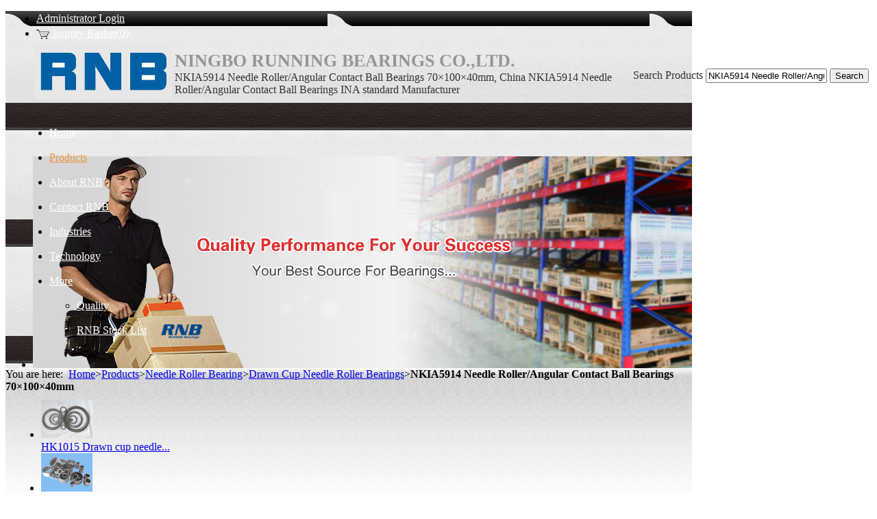

--- FILE ---
content_type: text/html; charset=UTF-8
request_url: http://www.rnbearings.cc/products/NKIA5914-Needle-Roller-Angular-Contact-Ball-Bearings-70-100-40mm-1639467.html
body_size: 12592
content:
<!DOCTYPE HTML>
<html lang="en">
	<head>
		<meta charset="utf-8">
		<meta http-equiv="X-UA-Compatible" content="IE=edge">
		<meta name="viewport" content="width=device-width, initial-scale=1">
		<title>NKIA5914 Needle Roller/Angular Contact Ball Bearings 70×100×40mm manufacturers and suppliers in China</title>
		<script type="text/javascript">

  var _gaq = _gaq || [];
  _gaq.push(['_setAccount', 'UA-33927564-1']);
  _gaq.push(['_trackPageview']);

  (function() {
    var ga = document.createElement('script'); ga.type = 'text/javascript'; ga.async = true;
    ga.src = ('https:' == document.location.protocol ? 'https://ssl' : 'http://www') + '.google-analytics.com/ga.js';
    var s = document.getElementsByTagName('script')[0]; s.parentNode.insertBefore(ga, s);
  })();

</script>

<meta name="msvalidate.01" content="DF93D8C95DE2729339339D90DD027851" />
		<meta name="keywords" content="NKIA5914 Needle Roller/Angular Contact Ball Bearings 70×100×40mm, NKIA5914 Needle Roller/Angular Contact Ball Bearings INA standard, China, manufacturers, suppliers" />
		<meta name="description" content="The leading NKIA5914 Needle Roller/Angular Contact Ball Bearings 70×100×40mm manufacturers and suppliers in China, offers NKIA5914 Needle Roller/Angular Contact Ball Bearings INA standard with competitive price here. Welcome to contact our factory for details." />
		
		<link href="/wro/main.css?c=200926" rel="stylesheet" type="text/css" />
		<link href="/css/style_38.css?c=200926" rel="stylesheet" type="text/css" />
		<!--[if lt IE 9]>
		<script type="text/javascript" src="/js/html5.js"></script>
		<![endif]-->
		<script type="text/javascript" src="//img.hisupplier.com/js/??lib/jquery.js,lib/ui/ui.core.js,lib/ui/ui.dialog.js,util.js,lib/jquery.imgslide.js,chat.js,lib/jquery.photo.forbidden.js,lib/jquery.bgiframe.js"></script>
		<script type="text/javascript" src="/wro/main.js?c=200926"></script>
		<script type="text/javascript">
			var HI_DOMAIN = "hisupplier.com";
			var imgBase = "//img." + HI_DOMAIN;
			var c_faceSize = "3" * 1;
			var c_limitContextMenu = "false" || "false";
			var c_jsonpUrl = "//my.hisupplier.com/validate?action=jsonp&callback=?";
			var c_comId = "268192";
			var c_userId = "261937";
			var c_gallay = "false" || "false";
			var isIE6 = navigator.appVersion.indexOf("MSIE 6")>-1;
			$(function() {
				changeChatBox();
			});
			
			function changeChatBox(type){
				type = type || Util.getCookie("new_chatBox");
				if(type == "big"){
					$('#newChatBox').hide();
					$('#newChatBoxSmall').show();
					Util.setCookie("new_chatBox", "big", 60 * 24 * 30);
				}else{
					$('#newChatBoxSmall').hide();
					$('#newChatBox').show();
					Util.setCookie("new_chatBox", "small", 60 * 24 * 30);
				}
			}
		</script>
	</head>
	<body class="c-423f3f style-38">
<header id="header" class="col-2-left-layout">
  <ul class="quick-menu">
    <li style="display: none;" id="loginLi">
     <a rel="nofollow" href="http://account.hisupplier.com">Hello: <span id="contactHeader"></span></a>&nbsp;&nbsp;
     <a href="/logout" rel="nofollow">Logout</a> 
    </li>
    <li id="logoutLi">
    	<a href="#" id="loginLink" rel="nofollow">Administrator Login</a> 
    </li>
    
    <li> <img src="/img/inquiry_basket.gif" width="20" border="0" height="14" style="vertical-align:middle;"/><a href="/inquiry-basket.html" rel="nofollow"> Inquiry Basket(0) </a> </li> 
     
  </ul>
  <figure class="hisupplier-logo">
    <table>
      <tr>
        <td id="logoImgTd" valign="middle" height="100"><a class="logo" href="/" title="China Single Row Tapered Roller Bearing Manufacturer"> <img id="logoImg" onload="Indie.setImgWH(this,1000,100)" src="//img.hisupplier.com/var/userImages/2014-07/25/123328591_100.jpg" alt="China Single Row Tapered Roller Bearing Manufacturer" class="imgLoadError" /> </a></td>
        <td valign="middle" class="comNameKeyword">
        	<div class="comName" xc_no_trans="on"> 
	        	<strong style="font-family:Arial Black;font-size:26px;color:#959595;"> NINGBO RUNNING BEARINGS CO.,LTD. 
	        		
	        	</strong> 
        	</div>
				<span class="keyword"> NKIA5914 Needle Roller/Angular Contact Ball Bearings 70×100×40mm, China NKIA5914 Needle Roller/Angular Contact Ball Bearings INA standard Manufacturer </span>
		</td>
      </tr>
    </table>
  </figure>
  <nav class="mian-menu" id="mo_menu">
	<ul>
					<li >
				<a href="/" title="Home" ><span>Home</span></a>
				
			</li>
			<li class="current">
				<a href="/products/" title="Products" ><span>Products</span></a>
				
			</li>
			<li >
				<a href="/about-us/" title="About RNB" ><span>About RNB</span></a>
				
			</li>
			<li >
				<a href="/inquiry/" title="Contact RNB" ><span>Contact RNB</span></a>
				
			</li>
			<li >
				<a href="/i-Industries-717052/" title="Industries" ><span>Industries</span></a>
				
			</li>
			<li >
				<a href="/i-Technology-717053/" title="Technology" ><span>Technology</span></a>
				
			</li>
			<li >
				<a href="#position" onclick="return false;" title="More" rel="nofollow"><span>More</span></a>
				
					<ul>
						<li>
							<a href="/i-Quality-602304/" title="Quality"><span>Quality</span></a>
						</li>
						<li>
							<a href="/i-RNB-Stock-List-613892/" title="RNB Stock List"><span>RNB Stock List</span></a>
						</li>
				    </ul>
			</li>
		</ul>
</nav>
  <div id="banner" class="banner ">
  	<ul class="bjqs" style="margin: 0; overflow: hidden; height: 309px;">
  		<li style="float:left;"><img src="//img.hisupplier.com/var/userImages/2013-09/29/094248771_s.jpg" alt="banner" /></li>
  		<li style="float:left;"><img src="//img.hisupplier.com/var/userImages/2013-09/29/094248918_s.jpg" alt="banner" /></li>
  		<li style="float:left;"><img src="//img.hisupplier.com/var/userImages/2013-09/29/094249070_s.jpg" alt="banner" /></li>
  	</ul>
  </div>
  <script type="text/javascript">
	$('#banner').bjqs({
        'animation' : 'fade',
        'animationDuration' : 0,
        'showControls' : false,
        'useCaptions' : false,
        'centerMarkers' : false,
        'rotationSpeed' : 3000,
        'autoSize' : true
      });
  </script>
<div id="m_search" class="search " style="zoom: 1">
	<form action="/search.htm" method="post" data-tip="Please input search text.">
Search Products		<label>
			<input name="queryText" id="queryText" autocomplete="off" placeholder="Enter product keywords" value="NKIA5914 Needle Roller/Angular Contact Ball Bearings 70×100×40mm" class="searchbg"/>
		</label>
		<input type="submit" class="button_yellow" value="Search" />
	</form>
</div> </header>
			<div id="doc" class="col-2-left-layout">
<article id="col-main">
	<div id="c-box">
		<div class="breadcrumbs">You are here:&nbsp;&nbsp;<a href="/">Home</a>&gt;<a href="/products/">Products</a>&gt;<a href="/p-Needle-Roller-Bearing-159143/">Needle Roller Bearing</a>&gt;<a href="/p-Needle-Roller-Bearing-159143/Drawn-Cup-Needle-Roller-Bearings-214710/">Drawn Cup Needle Roller Bearings</a>&gt;<strong>NKIA5914 Needle Roller/Angular Contact Ball Bearings 70×100×40mm</strong></div>
<link rel="stylesheet" href="//img.hisupplier.com/css/jquery.jqzoom.css" type="text/css" media="screen" />
<script type="text/javascript" src="//img.hisupplier.com/js/lib/jquery.jqzoom.js"></script>
<script type="text/javascript" src="/javascript/clearHtml.js"></script>
<script type="text/javascript" src="/js/jquery.fancybox.js"></script>
<script type="text/javascript" src="/js/jquery.jcarousel.min.js"></script>
<link rel="stylesheet" href="/css/jquery.fancybox.css" type="text/css" media="screen">
<script type="text/javascript">
	$(function (){
		$(".jqzoom").jqueryzoom({xzoom: 350,yzoom: 240,offset: 20,where:"jqzoom",divClass:"smallImg",bigImgId:"hidden_img"}); 

		$(".fancybox").fancybox();
	});
   	function showBigImg(select_id,imgUrl,img240Url){
   		$("#smallImgShow").removeAttr("width").removeAttr("height");
   		$("#bigImgShow").removeAttr("width").removeAttr("height");
		$("#small_show img").attr({"src": img240Url,"jqimg": imgUrl});
		$("#small_show img").bind("load",function(){Indie.setImgWH(this,240,240);});
		$("#big_show img").attr({"src": imgUrl});
		$("#big_show img").bind("load",function(){Indie.setImgWH(this,500,500);});
        $("#hidden_img").attr({"src": imgUrl});
        $(".companyProductNavBItem,.companyProductNavBItem2").removeClass("current");
        $("#"+select_id).addClass("current");
	    $("#"+select_id+"_big").addClass("current");
	}
	function bigImage(){
		$("#product_bigImage").show();
		$("#product").hide();
	}
	function smallImage(){
		$("#product_bigImage").hide();
		$("#product").show();
	}
	
	function scrollToCulture(){
		var obj = $("#cultureTitle");
		var offset = obj.offset();
		var down = offset.top;
		window.scrollTo(0,down-5);
	}
</script>
	<ul class="relatedProducts">
			<li>
				<div class="small-img"><a href="/products/HK1015-Drawn-cup-needle-roller-bearings-10-14-15mm-1344836.html" title="HK1015 Drawn cup needle roller bearings 10×14×15mm"><img src="//img.hisupplier.com/var/userImages/2013-04/11/215637518_HK1015_Needle_roller_bearings_101415mm_75.jpg" alt="HK1015 Drawn cup needle roller bearings 10×14×15mm" onload="Indie.setImgWH(this,50,50);"></a></div>
				<a href="/products/HK1015-Drawn-cup-needle-roller-bearings-10-14-15mm-1344836.html" title="HK1015 Drawn cup needle roller bearings 10×14×15mm">
					HK1015 Drawn cup needle...
				</a>
			</li>
			<li>
				<div class="small-img"><a href="/products/HK10-15-15-Needle-roller-bearings-1344839.html" title="HK10×15×15 Needle roller bearings"><img src="//img.hisupplier.com/var/userImages/2013-04/11/215929797_HK101515_Needle_roller_bearings_75.jpg" alt="HK10×15×15 Needle roller bearings" onload="Indie.setImgWH(this,50,50);"></a></div>
				<a href="/products/HK10-15-15-Needle-roller-bearings-1344839.html" title="HK10×15×15 Needle roller bearings">
					HK10×15×15 Needle roller...
				</a>
			</li>
			<li>
				<div class="small-img"><a href="/products/HK10-16-12-Needle-roller-bearings-1344840.html" title="HK10×16×12 Needle roller bearings"><img src="//img.hisupplier.com/var/userImages/2013-04/05/171140649_HF0612_Needle_roller_bearings_61012mm_75.jpg" alt="HK10×16×12 Needle roller bearings" onload="Indie.setImgWH(this,50,50);"></a></div>
				<a href="/products/HK10-16-12-Needle-roller-bearings-1344840.html" title="HK10×16×12 Needle roller bearings">
					HK10×16×12 Needle roller...
				</a>
			</li>
			<li>
				<div class="small-img"><a href="/products/HK10-16-15-Needle-roller-bearings-1344842.html" title="HK10×16×15 Needle roller bearings"><img src="//img.hisupplier.com/var/userImages/2013-04/05/171448914_HF0812_Needle_roller_bearings_81212mm_75.jpg" alt="HK10×16×15 Needle roller bearings" onload="Indie.setImgWH(this,50,50);"></a></div>
				<a href="/products/HK10-16-15-Needle-roller-bearings-1344842.html" title="HK10×16×15 Needle roller bearings">
					HK10×16×15 Needle roller...
				</a>
			</li>
			<li>
				<div class="small-img"><a href="/products/HK10-17-15-Needle-roller-bearings-1344845.html" title="HK10×17×15 Needle roller bearings"><img src="//img.hisupplier.com/var/userImages/2013-04/05/171919615_HF1216_Needle_roller_bearings_121816mm_75.jpg" alt="HK10×17×15 Needle roller bearings" onload="Indie.setImgWH(this,50,50);"></a></div>
				<a href="/products/HK10-17-15-Needle-roller-bearings-1344845.html" title="HK10×17×15 Needle roller bearings">
					HK10×17×15 Needle roller...
				</a>
			</li>
			<li>
				<div class="small-img"><a href="/products/HK10-18-12-Needle-roller-bearings-1344846.html" title="HK10×18×12 Needle roller bearings"><img src="//img.hisupplier.com/var/userImages/2013-04/11/215500548_HK101812_Needle_roller_bearings_75.jpg" alt="HK10×18×12 Needle roller bearings" onload="Indie.setImgWH(this,50,50);"></a></div>
				<a href="/products/HK10-18-12-Needle-roller-bearings-1344846.html" title="HK10×18×12 Needle roller bearings">
					HK10×18×12 Needle roller...
				</a>
			</li>
			<li>
				<div class="small-img"><a href="/products/HK1208-Needle-roller-bearings-12-16-8mm-1344848.html" title="HK1208 Needle roller bearings 12×16×8mm"><img src="//img.hisupplier.com/var/userImages/2013-04/05/171919615_HF1216_Needle_roller_bearings_121816mm_75.jpg" alt="HK1208 Needle roller bearings 12×16×8mm" onload="Indie.setImgWH(this,50,50);"></a></div>
				<a href="/products/HK1208-Needle-roller-bearings-12-16-8mm-1344848.html" title="HK1208 Needle roller bearings 12×16×8mm">
					HK1208 Needle roller...
				</a>
			</li>
			<li>
				<div class="small-img"><a href="/products/HK1210-Needle-roller-bearings-12-16-10mm-1344850.html" title="HK1210 Needle roller bearings 12×16×10mm"><img src="//img.hisupplier.com/var/userImages/2013-12/20/114854011_HK1210_Needle_roller_bearings_121610mm_75.jpg" alt="HK1210 Needle roller bearings 12×16×10mm" onload="Indie.setImgWH(this,50,50);"></a></div>
				<a href="/products/HK1210-Needle-roller-bearings-12-16-10mm-1344850.html" title="HK1210 Needle roller bearings 12×16×10mm">
					HK1210 Needle roller...
				</a>
			</li>
	</ul>
	<form method="post" action="" name="inquiryForm" >
		<input align="absmiddle" type="hidden" value="1639467-268192" name="hs_basket_product"/>
		<input type="hidden" value="get_single_item" name="get_item_method"/>
	</form>
<section class="post">
	<div class="entry-title">
		<h1 class="title"><span class="title_span">NKIA5914 Needle Roller/Angular Contact Ball Bearings 70×100×40mm</span></h1>
	</div>
	<div class="entry-content entry-images">
		<div id="product">
			<div class="proshow-l">
				<div class="smallImg_box">
					<div class="smallImg">
						<div id="small_show" class="productPhoto">
					  			<a rel="nofollow" href="javascript:bigImage();" title="NKIA5914 Needle Roller/Angular Contact Ball Bearings 70×100×40mm">
					  				<img id="smallImgShow" src="//img.hisupplier.com/var/userImages/2014-02/05/161513538_240.jpg" jqimg="//img.hisupplier.com/var/userImages/2014-02/05/161513538_s.jpg" class="jqzoom" alt="NKIA5914 Needle Roller/Angular Contact Ball Bearings 70×100×40mm" onload="Indie.setImgWH(this,240,240);" oncontextmenu="return false" onselectstart="return false" oncopy="return false" onmousedown="return false">
					  			</a>
						</div>
						<span id="jqzoom"></span>
					</div>
				</div>
				 <div class="scrollCenter" >
						<img src="/img/view4.gif" onClick="bigImage();" align="absmiddle" /><a rel="nofollow" href="javascript:bigImage();">NKIA5914 Needle Roller/Angular Contact Ball Bearings 70×100×40mm</a>
					
				 </div>
			</div> 
			<div class="proshow-r">
			    <table class="proDetail">
		             <tr>
		                  <td width="35%" class="Show_line">Model:</td>
		                  <td class="Show_line" xc_no_trans="on">NKIA5914</td>
		             </tr> 
		             <tr>
		                  <td width="35%" class="Show_line">Place of Origin:</td>
		                  <td class="Show_line">Zhejiang,China (Mainland)</td>
		             </tr>
							<tr>
								<td class="Show_line">Brand Name:</td>
								<td class="Show_line">RNB OR NATURAL</td>
							</tr>
							<tr>
								<td class="Show_line">Direction force:</td>
								<td class="Show_line">Single force</td>
							</tr>
							<tr>
								<td class="Show_line">Type:</td>
								<td class="Show_line">Composite bearing</td>
							</tr>
							<tr>
								<td class="Show_line">Material of race:</td>
								<td class="Show_line">Chrome steel</td>
							</tr>
							<tr>
								<td class="Show_line">Material of Needle roller:</td>
								<td class="Show_line">Chrome steel</td>
							</tr>
							<tr>
								<td class="Show_line">Precision:</td>
								<td class="Show_line">P6</td>
							</tr>
			  </table>
				<p class="pull-left"><a href="javascript:inquiryNow('hs_basket_product', false)" rel="nofollow"><img src="/img/inquire3.gif" align="absmiddle" alt="inquiry"/></a></p> 
			<p class="clear-both">
			<img src="/img/basket02.gif" align="absmiddle" alt="basket"/><a data-tip="No item(s) selected." href="javascript:addBasket('hs_basket_product', false)" rel="nofollow">Add to Basket</a></span>
			&nbsp;<a href="http://account.hisupplier.com/product/modify.htm?proId=1639467" class="edit2" rel="nofollow" data-userId="261937">Edit</a>
			</p>
			<div class="addthis_toolbox addthis_default_style" addthis:url="http://www.rnbearings.cc/products/NKIA5914-Needle-Roller-Angular-Contact-Ball-Bearings-70-100-40mm-1639467.html" addthis:title="NKIA5914 Needle Roller/Angular Contact Ball Bearings 70×100×40mm Products - China Products - Hisupplier.com" addthis:description="">
				<a href="http://www.addthis.com/bookmark.php?v=250&amp;pubid=ra-4db8dbeb1e4403d5" class="addthis_button_compact" rel="nofollow">Share</a>
				<span class="addthis_separator">|</span>
				<a class="addthis_button_preferred_1" rel="nofollow"></a>
				<a class="addthis_button_preferred_2" rel="nofollow"></a>
				<a class="addthis_button_preferred_3" rel="nofollow"></a>
				<a class="addthis_button_preferred_4" rel="nofollow"></a>
			</div>
		</div>
	</div>
			<div class="bigImage" id="product_bigImage" style="display:none;" align="center">	 
				<div id="big_show" class="bigImg productPhoto">          		
			        <a rel="nofollow" href="javascript:smallImage()">
			        	<img id="bigImgShow" src="//img.hisupplier.com/var/userImages/2014-02/05/161513538_s.jpg" class="imgLoadError" onload="Indie.setImgWH(this,500,500)" oncontextmenu="return false" onselectstart="return false" oncopy="return false" onmousedown="return false" />
			        </a>
		        </div>
				<div class="scrollCenter">
		       		<ul class="companyProductNavB2">
		       		</ul>
			    </div>
			    <div class="productName">
					<img src="/img/view5.gif" onClick="smallImage();" align="absmiddle" alt="Narrow" /><a rel="nofollow" href="javascript:smallImage();">NKIA5914 Needle Roller/Angular Contact Ball Bearings 70×100×40mm</a>
				</div>
				<div class="inquiryName">
						<a href="javascript:inquiryNow('hs_basket_product', false)"><img src="/img/inquire3.gif" align="absmiddle" alt="inquire" /></a> 
					
						<img src="/img/basket02.gif" align="absmiddle" alt="basket"/>
						<a data-tip="No item(s) selected." href="javascript:addBasket('hs_basket_product', false)" rel="nofollow">Add to Basket</a>
					<div style="margin: 10px 227px;" class="addthis_toolbox addthis_default_style" addthis:url="http://www.rnbearings.cc/products/NKIA5914-Needle-Roller-Angular-Contact-Ball-Bearings-70-100-40mm-1639467.html" addthis:title="NKIA5914 Needle Roller/Angular Contact Ball Bearings 70×100×40mm Products - China Products - Hisupplier.com" addthis:description="">
						<a href="http://www.addthis.com/bookmark.php?v=250&amp;pubid=ra-4db8dbeb1e4403d5" class="addthis_button_compact" rel="nofollow">Share</a>
						<span class="addthis_separator">|</span>
						<a class="addthis_button_preferred_1" rel="nofollow"></a>
						<a class="addthis_button_preferred_2" rel="nofollow"></a>
						<a class="addthis_button_preferred_3" rel="nofollow"></a>
						<a class="addthis_button_preferred_4" rel="nofollow"></a>
					</div>
				</div>
			</div>
		
<div id="pagenav">
					<a href="/products/NKIB5901-Needle-Roller-Angular-Contact-Ball-Bearings-12-24-16mm-1639468.html" class="pre">Previous</a>	
				<a href="/products/K16x22x20-Needle-Roller-Bearings-16x22x20mm-1786110.html">1</a>		
			...
					<a href="/products/NKIB5903-Needle-Roller-Angular-Contact-Ball-Bearings-17-30-18mm-1639470.html">39</a>
					<a href="/products/NKIB5902-Needle-Roller-Angular-Contact-Ball-Bearings-15-28-18mm-1639469.html">40</a>
					<a href="/products/NKIB5901-Needle-Roller-Angular-Contact-Ball-Bearings-12-24-16mm-1639468.html">41</a>
					<span class="current">42</span>
					<a href="/products/NKIA5913-Needle-Roller-Angular-Contact-Ball-Bearings-65-90-34mm-1639466.html">43</a>
					<a href="/products/NKIA5912-Needle-Roller-Angular-Contact-Ball-Bearings-60-85-34mm-1639465.html">44</a>
					<a href="/products/NKIA5911-Needle-Roller-Angular-Contact-Ball-Bearings-55-80-34mm-1639464.html">45</a>
			...
				<a href="/products/K-10x13x16-TN-Needle-roller-bearings-and-cage-assemblies-1093087.html">392</a>	
				<a href="/products/NKIA5913-Needle-Roller-Angular-Contact-Ball-Bearings-65-90-34mm-1639466.html" class="next">Next</a>			
</div>	</div>
</section>
	
	<section class="post">
        <div class="entry-title" style="position: static;">
        	<strong><h2 style="float:left">Product Description</h2></strong>
        </div> 
		<div class="entry-content">
		 	<table class='proTable'><tr><th colspan='2'>Payment & Shipping Terms <th colspan='2'>Supply Capacity </th></th></tr><tr><td>Trade Term:</td><td>FOB</td><td>Production Capacity:</td><td title="50000 Piece/Pieces per Month">50000 Piece/Pieces per...</td></tr><tr><td>Payment Terms:</td><td>L/C, T/T</td><td>Packing:</td><td title="RNB OR NATURAL">RNB OR NATURAL</td></tr><tr><td>Min. Order:</td><td>200 Bag/Bags</td><td>Delivery Date:</td><td title="35days">35days</td></tr><tr><td>Means of Transport:</td><td>Ocean, Air</td><td></td><td></td></tr></table>

           		<p><div class="productDescription" id="productDescription"> <p><strong>Needle Roller/Angular Contact Ball Bearings NKIA5914</strong></p><p><br/></p><p>&nbsp; Demension: 70×100×40mm ,&nbsp;&nbsp;&nbsp; Weight: 980g.<br/><br/>SHAPE LOCATION TOLERANCE SHOULD BE TO CURRENT STANDARD;</p><p>Combined needle roller bearings are singe directional positioning bearings or the positioning bearings with minimum radically sectional height.If the centripetal needle bearings are used with thrust ball bearings or cylindrical roller bearings in combination,the applicable range will be greatly expanded.These bearings are mainly used in transmission engineering and tooling machines such as the bearings in the main shaft of drill press,drill sleeve,positioning central shaft,worm,spanner teeth head and so on.</p><p>The dimensional tolerance and geometric precision are in compliance with DIN620 and the tolerance grade of P0 with normal radial gap Co.The only exception is NKIB series which have narrower inner aperture with bigger tolerance so that they can be used with the shaft with K5 tolerance in transit combination.</p><p>If the bearings combination of high precision,the listed bearings in compliance DIN620 P6 and P5 grades tolerance can be supplied.</p><p>RNB Combined Needle Roller Bearings consist of:</p><p>Needle Roller/Axial Deep Groove Ball Bearings,NX,NX…Z,NKX and NKX…Z Series</p><p>Needle Roller/Axial Cylindrical Roller Bearings,NKXR,NKXR…Z Series</p><p>Needle Roller/Angular Contact Ball Bearings,NKIA,NKIB Series</p><p>Needle Roller/Axial Deep Groove Ball Bearings</p><p>&nbsp;&nbsp;Needle roller/axial deep groove ball bearings do not have an inner ring and are therefore particularly compact in a radial direction.However,they require a shaft raceway that is hardened and ground.</p><p>&nbsp;&nbsp;Series NX and NX…Z have a full complement comprising a ball bearings component and end caps,Series NKX and NKX…Z have an axial bearings component comprising a ball and cage assembly with a sheet steel or plastic cage. NKX…Z also has an end cap on the axial bearings component.</p><p>&nbsp;&nbsp;&nbsp;For lubrication, the outer ring has a lubricated groove and lubrication holes.NX and NKX series are lubricated with oil,but NX…Z and NKX…Z are lubricated with grease the end cap in NX has lubrication holes,but the end cap in NKX…Z do not have lubrication holes.</p><p>&nbsp;&nbsp;&nbsp;If Needle roller/axial deep groove ball bearings are fitted oppositely,alternative axial loads can be sustained. It is suggested to pre-tighten the bearings without load,but with springs.In this way,the heat expansion can be compensated and the operational noise can be lowered. When the speed is greater than 0.2n 1 oil,the pre-tightening value should be 1% to 2% of the axial rated dynamic load.</p><p>2) Needle Roller/Axial Cylindrical Roller Bearings</p><p>&nbsp;&nbsp;&nbsp;Needle roller/axial cylindrical roller bearings do not have an inner ring and are therefore particularly compact in a radial direction.However,they require a shaft raceway that is hardened and ground.</p><p>&nbsp;&nbsp;&nbsp;Series NKXR and NKXR…Z have an axial bearings component comprising a roller and cage assembly with a plastic cage.NKXR…Z also has an end cap on the axial bearings component.</p><p>&nbsp;&nbsp;&nbsp;For lubrication,the outer ring has a lubrication groove and lubrication holes.NKXR is lubricated with oil.NKXR…Z is intended for grease lubrication.The end cap does not have lubrication holes.</p><p>3)Needle Roller/Angular Contact Ball Bearings</p><p><strong>Needle&nbsp;Roller/Angular Contact Ball Bearings NKIA5914</strong></p><p>Combined bearings NKIA and NKIB have an inner ring</p><p>&nbsp;&nbsp;&nbsp;Series NKIA corresponds to DIN5429-2.It can support axial loads from one direction.</p><p>&nbsp;&nbsp;&nbsp;Series NKIB has one narrow inner ring and one wide inner ring.The axial bearings component has plastic ball cage,permissible operational temperature 120℃,150℃ for temporary use,180℃ for short time only. At the point where the inner rings join,there is a shoulder on both sides for guidance of the ball and cage assembly.As a result,these bearings are also suitable for supporting axial forces alternating in direction.The bearings guide the shaft with an axial clearance of 0.08mm to 0.25mm.</p><p>&nbsp;&nbsp;&nbsp;NKIA and NKIB can be lubricated with grease or oil.For lubrication,the outer ring has a lubrication groove and lubrication hole.</p><p><br/></p><table x:str="" cellpadding="0" cellspacing="0" width="632" class="hiDataTable"><tbody><tr class="firstRow"><td colspan="11">Combined needle roller/angular contact ball bearings-NKIA, NKIB</td></tr><tr><td style="background-color: rgb(187, 187, 187); " align="center" valign="middle">Bearing</td><td colspan="4" style="background-color: rgb(187, 187, 187); " align="center" valign="middle">Dimension (mm)</td><td colspan="4" style="background-color: rgb(187, 187, 187); " align="center" valign="middle">Redial load (N)</td><td style="background-color: rgb(187, 187, 187); " align="center" valign="middle">Limiting &nbsp; speed</td><td style="background-color: rgb(187, 187, 187); " align="center" valign="middle">Mass</td></tr><tr><td style="background-color: rgb(204, 204, 204); " align="center" valign="middle">No.</td><td style="background-color: rgb(204, 204, 204); " align="center" valign="middle">d</td><td style="background-color: rgb(204, 204, 204); " align="center" valign="middle">F</td><td style="background-color: rgb(204, 204, 204); " align="center" valign="middle">D</td><td style="background-color: rgb(204, 204, 204); " align="center" valign="middle">B</td><td style="background-color: rgb(204, 204, 204); " align="center" valign="middle">Cr</td><td style="background-color: rgb(204, 204, 204); " align="center" valign="middle">Cor</td><td style="background-color: rgb(204, 204, 204); " align="center" valign="middle">Ca</td><td style="background-color: rgb(204, 204, 204); " align="center" valign="middle">Coa</td><td style="background-color: rgb(204, 204, 204); " align="center" valign="middle">rpm</td><td style="background-color: rgb(204, 204, 204); " align="center" valign="middle">(g)</td></tr><tr><td style="background-color: rgb(187, 187, 187); " align="center" valign="middle">NKIA 5901</td><td style="background-color: rgb(187, 187, 187); " align="center" valign="middle">12</td><td style="background-color: rgb(187, 187, 187); " align="center" valign="middle">16</td><td style="background-color: rgb(187, 187, 187); " align="center" valign="middle">24</td><td style="background-color: rgb(187, 187, 187); " align="center" valign="middle">16</td><td style="background-color: rgb(187, 187, 187); " align="center" valign="middle">5047</td><td style="background-color: rgb(187, 187, 187); " align="center" valign="middle">6352</td><td style="background-color: rgb(187, 187, 187); " align="center" valign="middle">2010</td><td style="background-color: rgb(187, 187, 187); " align="center" valign="middle">1620</td><td style="background-color: rgb(187, 187, 187); " align="center" valign="middle">23000</td><td style="background-color: rgb(187, 187, 187); " align="center" valign="middle">40</td></tr><tr><td style="background-color: rgb(204, 204, 204); " align="center" valign="middle">NKIA 5902</td><td style="background-color: rgb(204, 204, 204); " align="center" valign="middle">15</td><td style="background-color: rgb(204, 204, 204); " align="center" valign="middle">20</td><td style="background-color: rgb(204, 204, 204); " align="center" valign="middle">28</td><td style="background-color: rgb(204, 204, 204); " align="center" valign="middle">18</td><td style="background-color: rgb(204, 204, 204); " align="center" valign="middle">8400</td><td style="background-color: rgb(204, 204, 204); " align="center" valign="middle">9600</td><td style="background-color: rgb(204, 204, 204); " align="center" valign="middle">2140</td><td style="background-color: rgb(204, 204, 204); " align="center" valign="middle">2070</td><td style="background-color: rgb(204, 204, 204); " align="center" valign="middle">21000</td><td style="background-color: rgb(204, 204, 204); " align="center" valign="middle">50</td></tr><tr><td style="background-color: rgb(187, 187, 187); " align="center" valign="middle">NKIA 5903</td><td style="background-color: rgb(187, 187, 187); " align="center" valign="middle">17</td><td style="background-color: rgb(187, 187, 187); " align="center" valign="middle">22</td><td style="background-color: rgb(187, 187, 187); " align="center" valign="middle">30</td><td style="background-color: rgb(187, 187, 187); " align="center" valign="middle">18</td><td style="background-color: rgb(187, 187, 187); " align="center" valign="middle">8800</td><td style="background-color: rgb(187, 187, 187); " align="center" valign="middle">10600</td><td style="background-color: rgb(187, 187, 187); " align="center" valign="middle">2340</td><td style="background-color: rgb(187, 187, 187); " align="center" valign="middle">2370</td><td style="background-color: rgb(187, 187, 187); " align="center" valign="middle">20000</td><td style="background-color: rgb(187, 187, 187); " align="center" valign="middle">56</td></tr><tr><td style="background-color: rgb(204, 204, 204); " align="center" valign="middle">NKIA 5904</td><td style="background-color: rgb(204, 204, 204); " align="center" valign="middle">20</td><td style="background-color: rgb(204, 204, 204); " align="center" valign="middle">25</td><td style="background-color: rgb(204, 204, 204); " align="center" valign="middle">37</td><td style="background-color: rgb(204, 204, 204); " align="center" valign="middle">23</td><td style="background-color: rgb(204, 204, 204); " align="center" valign="middle">18000</td><td style="background-color: rgb(204, 204, 204); " align="center" valign="middle">21000</td><td style="background-color: rgb(204, 204, 204); " align="center" valign="middle">3140</td><td style="background-color: rgb(204, 204, 204); " align="center" valign="middle">3900</td><td style="background-color: rgb(204, 204, 204); " align="center" valign="middle">17000</td><td style="background-color: rgb(204, 204, 204); " align="center" valign="middle">103</td></tr><tr><td style="background-color: rgb(187, 187, 187); " align="center" valign="middle">NKIA 59/22</td><td style="background-color: rgb(187, 187, 187); " align="center" valign="middle">22</td><td style="background-color: rgb(187, 187, 187); " align="center" valign="middle">28</td><td style="background-color: rgb(187, 187, 187); " align="center" valign="middle">39</td><td style="background-color: rgb(187, 187, 187); " align="center" valign="middle">23</td><td style="background-color: rgb(187, 187, 187); " align="center" valign="middle">19500</td><td style="background-color: rgb(187, 187, 187); " align="center" valign="middle">25500</td><td style="background-color: rgb(187, 187, 187); " align="center" valign="middle">3550</td><td style="background-color: rgb(187, 187, 187); " align="center" valign="middle">4200</td><td style="background-color: rgb(187, 187, 187); " align="center" valign="middle">15000</td><td style="background-color: rgb(187, 187, 187); " align="center" valign="middle">118</td></tr><tr><td style="background-color: rgb(204, 204, 204); " align="center" valign="middle">NKIA 5905</td><td style="background-color: rgb(204, 204, 204); " align="center" valign="middle">25</td><td style="background-color: rgb(204, 204, 204); " align="center" valign="middle">30</td><td style="background-color: rgb(204, 204, 204); " align="center" valign="middle">42</td><td style="background-color: rgb(204, 204, 204); " align="center" valign="middle">23</td><td style="background-color: rgb(204, 204, 204); " align="center" valign="middle">20500</td><td style="background-color: rgb(204, 204, 204); " align="center" valign="middle">27000</td><td style="background-color: rgb(204, 204, 204); " align="center" valign="middle">3600</td><td style="background-color: rgb(204, 204, 204); " align="center" valign="middle">4800</td><td style="background-color: rgb(204, 204, 204); " align="center" valign="middle">14000</td><td style="background-color: rgb(204, 204, 204); " align="center" valign="middle">130</td></tr><tr><td style="background-color: rgb(187, 187, 187); " align="center" valign="middle">NKIA 5906</td><td style="background-color: rgb(187, 187, 187); " align="center" valign="middle">30</td><td style="background-color: rgb(187, 187, 187); " align="center" valign="middle">35</td><td style="background-color: rgb(187, 187, 187); " align="center" valign="middle">47</td><td style="background-color: rgb(187, 187, 187); " align="center" valign="middle">23</td><td style="background-color: rgb(187, 187, 187); " align="center" valign="middle">22500</td><td style="background-color: rgb(187, 187, 187); " align="center" valign="middle">31500</td><td style="background-color: rgb(187, 187, 187); " align="center" valign="middle">4050</td><td style="background-color: rgb(187, 187, 187); " align="center" valign="middle">5400</td><td style="background-color: rgb(187, 187, 187); " align="center" valign="middle">13000</td><td style="background-color: rgb(187, 187, 187); " align="center" valign="middle">147</td></tr><tr><td style="background-color: rgb(204, 204, 204); " align="center" valign="middle">NKIA 5907</td><td style="background-color: rgb(204, 204, 204); " align="center" valign="middle">35</td><td style="background-color: rgb(204, 204, 204); " align="center" valign="middle">42</td><td style="background-color: rgb(204, 204, 204); " align="center" valign="middle">55</td><td style="background-color: rgb(204, 204, 204); " align="center" valign="middle">27</td><td style="background-color: rgb(204, 204, 204); " align="center" valign="middle">28000</td><td style="background-color: rgb(204, 204, 204); " align="center" valign="middle">46000</td><td style="background-color: rgb(204, 204, 204); " align="center" valign="middle">5700</td><td style="background-color: rgb(204, 204, 204); " align="center" valign="middle">7500</td><td style="background-color: rgb(204, 204, 204); " align="center" valign="middle">11000</td><td style="background-color: rgb(204, 204, 204); " align="center" valign="middle">243</td></tr><tr><td style="background-color: rgb(187, 187, 187); " align="center" valign="middle">NKIA 5908</td><td style="background-color: rgb(187, 187, 187); " align="center" valign="middle">40</td><td style="background-color: rgb(187, 187, 187); " align="center" valign="middle">48</td><td style="background-color: rgb(187, 187, 187); " align="center" valign="middle">62</td><td style="background-color: rgb(187, 187, 187); " align="center" valign="middle">30</td><td style="background-color: rgb(187, 187, 187); " align="center" valign="middle">39000</td><td style="background-color: rgb(187, 187, 187); " align="center" valign="middle">55050</td><td style="background-color: rgb(187, 187, 187); " align="center" valign="middle">6000</td><td style="background-color: rgb(187, 187, 187); " align="center" valign="middle">8900</td><td style="background-color: rgb(187, 187, 187); " align="center" valign="middle">9000</td><td style="background-color: rgb(187, 187, 187); " align="center" valign="middle">315</td></tr><tr><td style="background-color: rgb(204, 204, 204); " align="center" valign="middle">NKIA 5909 X</td><td style="background-color: rgb(204, 204, 204); " align="center" valign="middle">45</td><td style="background-color: rgb(204, 204, 204); " align="center" valign="middle">52</td><td style="background-color: rgb(204, 204, 204); " align="center" valign="middle">68</td><td style="background-color: rgb(204, 204, 204); " align="center" valign="middle">30</td><td style="background-color: rgb(204, 204, 204); " align="center" valign="middle">40500</td><td style="background-color: rgb(204, 204, 204); " align="center" valign="middle">68900</td><td style="background-color: rgb(204, 204, 204); " align="center" valign="middle">6300</td><td style="background-color: rgb(204, 204, 204); " align="center" valign="middle">10500</td><td style="background-color: rgb(204, 204, 204); " align="center" valign="middle">8500</td><td style="background-color: rgb(204, 204, 204); " align="center" valign="middle">375</td></tr><tr><td style="background-color: rgb(187, 187, 187); " align="center" valign="middle">NKIA 5910 X</td><td style="background-color: rgb(187, 187, 187); " align="center" valign="middle">50</td><td style="background-color: rgb(187, 187, 187); " align="center" valign="middle">58</td><td style="background-color: rgb(187, 187, 187); " align="center" valign="middle">72</td><td style="background-color: rgb(187, 187, 187); " align="center" valign="middle">30</td><td style="background-color: rgb(187, 187, 187); " align="center" valign="middle">42500</td><td style="background-color: rgb(187, 187, 187); " align="center" valign="middle">75000</td><td style="background-color: rgb(187, 187, 187); " align="center" valign="middle">6890</td><td style="background-color: rgb(187, 187, 187); " align="center" valign="middle">11800</td><td style="background-color: rgb(187, 187, 187); " align="center" valign="middle">8000</td><td style="background-color: rgb(187, 187, 187); " align="center" valign="middle">380</td></tr><tr><td style="background-color: rgb(204, 204, 204); " align="center" valign="middle">NKIA 5911</td><td style="background-color: rgb(204, 204, 204); " align="center" valign="middle">55</td><td style="background-color: rgb(204, 204, 204); " align="center" valign="middle">63</td><td style="background-color: rgb(204, 204, 204); " align="center" valign="middle">80</td><td style="background-color: rgb(204, 204, 204); " align="center" valign="middle">34</td><td style="background-color: rgb(204, 204, 204); " align="center" valign="middle">50800</td><td style="background-color: rgb(204, 204, 204); " align="center" valign="middle">96000</td><td style="background-color: rgb(204, 204, 204); " align="center" valign="middle">8050</td><td style="background-color: rgb(204, 204, 204); " align="center" valign="middle">14500</td><td style="background-color: rgb(204, 204, 204); " align="center" valign="middle">7000</td><td style="background-color: rgb(204, 204, 204); " align="center" valign="middle">550</td></tr><tr><td style="background-color: rgb(187, 187, 187); " align="center" valign="middle">NKIA 5912</td><td style="background-color: rgb(187, 187, 187); " align="center" valign="middle">60</td><td style="background-color: rgb(187, 187, 187); " align="center" valign="middle">68</td><td style="background-color: rgb(187, 187, 187); " align="center" valign="middle">85</td><td style="background-color: rgb(187, 187, 187); " align="center" valign="middle">34</td><td style="background-color: rgb(187, 187, 187); " align="center" valign="middle">56400</td><td style="background-color: rgb(187, 187, 187); " align="center" valign="middle">98000</td><td style="background-color: rgb(187, 187, 187); " align="center" valign="middle">9500</td><td style="background-color: rgb(187, 187, 187); " align="center" valign="middle">15800</td><td style="background-color: rgb(187, 187, 187); " align="center" valign="middle">6500</td><td style="background-color: rgb(187, 187, 187); " align="center" valign="middle">590</td></tr><tr><td style="background-color: rgb(204, 204, 204); " align="center" valign="middle">NKIA 5913 X</td><td style="background-color: rgb(204, 204, 204); " align="center" valign="middle">65</td><td style="background-color: rgb(204, 204, 204); " align="center" valign="middle">72</td><td style="background-color: rgb(204, 204, 204); " align="center" valign="middle">90</td><td style="background-color: rgb(204, 204, 204); " align="center" valign="middle">34</td><td style="background-color: rgb(204, 204, 204); " align="center" valign="middle">57500</td><td style="background-color: rgb(204, 204, 204); " align="center" valign="middle">106000</td><td style="background-color: rgb(204, 204, 204); " align="center" valign="middle">9800</td><td style="background-color: rgb(204, 204, 204); " align="center" valign="middle">17000</td><td style="background-color: rgb(204, 204, 204); " align="center" valign="middle">6500</td><td style="background-color: rgb(204, 204, 204); " align="center" valign="middle">635</td></tr><tr><td style="background-color: rgb(187, 187, 187); " align="center" valign="middle">NKIA 5914</td><td style="background-color: rgb(187, 187, 187); " align="center" valign="middle">70</td><td style="background-color: rgb(187, 187, 187); " align="center" valign="middle">80</td><td style="background-color: rgb(187, 187, 187); " align="center" valign="middle">100</td><td style="background-color: rgb(187, 187, 187); " align="center" valign="middle">40</td><td style="background-color: rgb(187, 187, 187); " align="center" valign="middle">79050</td><td style="background-color: rgb(187, 187, 187); " align="center" valign="middle">152000</td><td style="background-color: rgb(187, 187, 187); " align="center" valign="middle">11800</td><td style="background-color: rgb(187, 187, 187); " align="center" valign="middle">22500</td><td style="background-color: rgb(187, 187, 187); " align="center" valign="middle">5500</td><td style="background-color: rgb(187, 187, 187); " align="center" valign="middle">980</td></tr><tr><td style="background-color: rgb(204, 204, 204); " align="center" valign="middle">NKIB 5901</td><td style="background-color: rgb(204, 204, 204); " align="center" valign="middle">12</td><td style="background-color: rgb(204, 204, 204); " align="center" valign="middle">16</td><td style="background-color: rgb(204, 204, 204); " align="center" valign="middle">24</td><td style="background-color: rgb(204, 204, 204); " align="center" valign="middle">16</td><td style="background-color: rgb(204, 204, 204); " align="center" valign="middle">7600</td><td style="background-color: rgb(204, 204, 204); " align="center" valign="middle">8300</td><td style="background-color: rgb(204, 204, 204); " align="center" valign="middle">2160</td><td style="background-color: rgb(204, 204, 204); " align="center" valign="middle">1940</td><td style="background-color: rgb(204, 204, 204); " align="center" valign="middle">23000</td><td style="background-color: rgb(204, 204, 204); " align="center" valign="middle">43</td></tr><tr><td style="background-color: rgb(187, 187, 187); " align="center" valign="middle">NKIB 5902</td><td style="background-color: rgb(187, 187, 187); " align="center" valign="middle">15</td><td style="background-color: rgb(187, 187, 187); " align="center" valign="middle">20</td><td style="background-color: rgb(187, 187, 187); " align="center" valign="middle">28</td><td style="background-color: rgb(187, 187, 187); " align="center" valign="middle">18</td><td style="background-color: rgb(187, 187, 187); " align="center" valign="middle">10600</td><td style="background-color: rgb(187, 187, 187); " align="center" valign="middle">13600</td><td style="background-color: rgb(187, 187, 187); " align="center" valign="middle">2340</td><td style="background-color: rgb(187, 187, 187); " align="center" valign="middle">2370</td><td style="background-color: rgb(187, 187, 187); " align="center" valign="middle">21000</td><td style="background-color: rgb(187, 187, 187); " align="center" valign="middle">52</td></tr><tr><td style="background-color: rgb(204, 204, 204); " align="center" valign="middle">NKIB 5903</td><td style="background-color: rgb(204, 204, 204); " align="center" valign="middle">17</td><td style="background-color: rgb(204, 204, 204); " align="center" valign="middle">22</td><td style="background-color: rgb(204, 204, 204); " align="center" valign="middle">30</td><td style="background-color: rgb(204, 204, 204); " align="center" valign="middle">18</td><td style="background-color: rgb(204, 204, 204); " align="center" valign="middle">11000</td><td style="background-color: rgb(204, 204, 204); " align="center" valign="middle">14600</td><td style="background-color: rgb(204, 204, 204); " align="center" valign="middle">2500</td><td style="background-color: rgb(204, 204, 204); " align="center" valign="middle">2750</td><td style="background-color: rgb(204, 204, 204); " align="center" valign="middle">20000</td><td style="background-color: rgb(204, 204, 204); " align="center" valign="middle">58</td></tr><tr><td style="background-color: rgb(187, 187, 187); " align="center" valign="middle">NKIB 5904</td><td style="background-color: rgb(187, 187, 187); " align="center" valign="middle">20</td><td style="background-color: rgb(187, 187, 187); " align="center" valign="middle">25</td><td style="background-color: rgb(187, 187, 187); " align="center" valign="middle">37</td><td style="background-color: rgb(187, 187, 187); " align="center" valign="middle">23</td><td style="background-color: rgb(187, 187, 187); " align="center" valign="middle">21000</td><td style="background-color: rgb(187, 187, 187); " align="center" valign="middle">25500</td><td style="background-color: rgb(187, 187, 187); " align="center" valign="middle">3950</td><td style="background-color: rgb(187, 187, 187); " align="center" valign="middle">4200</td><td style="background-color: rgb(187, 187, 187); " align="center" valign="middle">17000</td><td style="background-color: rgb(187, 187, 187); " align="center" valign="middle">107</td></tr><tr><td style="background-color: rgb(204, 204, 204); " align="center" valign="middle">NKIB 59/22</td><td style="background-color: rgb(204, 204, 204); " align="center" valign="middle">22</td><td style="background-color: rgb(204, 204, 204); " align="center" valign="middle">28</td><td style="background-color: rgb(204, 204, 204); " align="center" valign="middle">39</td><td style="background-color: rgb(204, 204, 204); " align="center" valign="middle">23</td><td style="background-color: rgb(204, 204, 204); " align="center" valign="middle">22800</td><td style="background-color: rgb(204, 204, 204); " align="center" valign="middle">29500</td><td style="background-color: rgb(204, 204, 204); " align="center" valign="middle">4250</td><td style="background-color: rgb(204, 204, 204); " align="center" valign="middle">4850</td><td style="background-color: rgb(204, 204, 204); " align="center" valign="middle">15000</td><td style="background-color: rgb(204, 204, 204); " align="center" valign="middle">122</td></tr><tr><td style="background-color: rgb(187, 187, 187); " align="center" valign="middle">NKIB 5905</td><td style="background-color: rgb(187, 187, 187); " align="center" valign="middle">25</td><td style="background-color: rgb(187, 187, 187); " align="center" valign="middle">30</td><td style="background-color: rgb(187, 187, 187); " align="center" valign="middle">42</td><td style="background-color: rgb(187, 187, 187); " align="center" valign="middle">23</td><td style="background-color: rgb(187, 187, 187); " align="center" valign="middle">23600</td><td style="background-color: rgb(187, 187, 187); " align="center" valign="middle">31500</td><td style="background-color: rgb(187, 187, 187); " align="center" valign="middle">4350</td><td style="background-color: rgb(187, 187, 187); " align="center" valign="middle">5200</td><td style="background-color: rgb(187, 187, 187); " align="center" valign="middle">14000</td><td style="background-color: rgb(187, 187, 187); " align="center" valign="middle">134</td></tr><tr><td style="background-color: rgb(204, 204, 204); " align="center" valign="middle">NKIB 5906</td><td style="background-color: rgb(204, 204, 204); " align="center" valign="middle">30</td><td style="background-color: rgb(204, 204, 204); " align="center" valign="middle">35</td><td style="background-color: rgb(204, 204, 204); " align="center" valign="middle">47</td><td style="background-color: rgb(204, 204, 204); " align="center" valign="middle">23</td><td style="background-color: rgb(204, 204, 204); " align="center" valign="middle">25000</td><td style="background-color: rgb(204, 204, 204); " align="center" valign="middle">35500</td><td style="background-color: rgb(204, 204, 204); " align="center" valign="middle">4750</td><td style="background-color: rgb(204, 204, 204); " align="center" valign="middle">6300</td><td style="background-color: rgb(204, 204, 204); " align="center" valign="middle">13000</td><td style="background-color: rgb(204, 204, 204); " align="center" valign="middle">151</td></tr><tr><td style="background-color: rgb(187, 187, 187); " align="center" valign="middle">NKIB 5907</td><td style="background-color: rgb(187, 187, 187); " align="center" valign="middle">35</td><td style="background-color: rgb(187, 187, 187); " align="center" valign="middle">42</td><td style="background-color: rgb(187, 187, 187); " align="center" valign="middle">55</td><td style="background-color: rgb(187, 187, 187); " align="center" valign="middle">27</td><td style="background-color: rgb(187, 187, 187); " align="center" valign="middle">31500</td><td style="background-color: rgb(187, 187, 187); " align="center" valign="middle">50000</td><td style="background-color: rgb(187, 187, 187); " align="center" valign="middle">6000</td><td style="background-color: rgb(187, 187, 187); " align="center" valign="middle">8400</td><td style="background-color: rgb(187, 187, 187); " align="center" valign="middle">11000</td><td style="background-color: rgb(187, 187, 187); " align="center" valign="middle">247</td></tr><tr><td style="background-color: rgb(204, 204, 204); " align="center" valign="middle">NKIB 5908</td><td style="background-color: rgb(204, 204, 204); " align="center" valign="middle">40</td><td style="background-color: rgb(204, 204, 204); " align="center" valign="middle">48</td><td style="background-color: rgb(204, 204, 204); " align="center" valign="middle">62</td><td style="background-color: rgb(204, 204, 204); " align="center" valign="middle">30</td><td style="background-color: rgb(204, 204, 204); " align="center" valign="middle">43000</td><td style="background-color: rgb(204, 204, 204); " align="center" valign="middle">67000</td><td style="background-color: rgb(204, 204, 204); " align="center" valign="middle">7400</td><td style="background-color: rgb(204, 204, 204); " align="center" valign="middle">10900</td><td style="background-color: rgb(204, 204, 204); " align="center" valign="middle">9000</td><td style="background-color: rgb(204, 204, 204); " align="center" valign="middle">320</td></tr><tr><td style="background-color: rgb(187, 187, 187); " align="center" valign="middle">NKIB 5909 X</td><td style="background-color: rgb(187, 187, 187); " align="center" valign="middle">45</td><td style="background-color: rgb(187, 187, 187); " align="center" valign="middle">52</td><td style="background-color: rgb(187, 187, 187); " align="center" valign="middle">68</td><td style="background-color: rgb(187, 187, 187); " align="center" valign="middle">30</td><td style="background-color: rgb(187, 187, 187); " align="center" valign="middle">45000</td><td style="background-color: rgb(187, 187, 187); " align="center" valign="middle">73000</td><td style="background-color: rgb(187, 187, 187); " align="center" valign="middle">7700</td><td style="background-color: rgb(187, 187, 187); " align="center" valign="middle">12000</td><td style="background-color: rgb(187, 187, 187); " align="center" valign="middle">8500</td><td style="background-color: rgb(187, 187, 187); " align="center" valign="middle">380</td></tr><tr><td style="background-color: rgb(204, 204, 204); " align="center" valign="middle">NKIB 5910 X</td><td style="background-color: rgb(204, 204, 204); " align="center" valign="middle">50</td><td style="background-color: rgb(204, 204, 204); " align="center" valign="middle">58</td><td style="background-color: rgb(204, 204, 204); " align="center" valign="middle">72</td><td style="background-color: rgb(204, 204, 204); " align="center" valign="middle">30</td><td style="background-color: rgb(204, 204, 204); " align="center" valign="middle">47000</td><td style="background-color: rgb(204, 204, 204); " align="center" valign="middle">80000</td><td style="background-color: rgb(204, 204, 204); " align="center" valign="middle">8100</td><td style="background-color: rgb(204, 204, 204); " align="center" valign="middle">13700</td><td style="background-color: rgb(204, 204, 204); " align="center" valign="middle">8000</td><td style="background-color: rgb(204, 204, 204); " align="center" valign="middle">385</td></tr><tr><td style="background-color: rgb(187, 187, 187); " align="center" valign="middle">NKIB 5911</td><td style="background-color: rgb(187, 187, 187); " align="center" valign="middle">55</td><td style="background-color: rgb(187, 187, 187); " align="center" valign="middle">63</td><td style="background-color: rgb(187, 187, 187); " align="center" valign="middle">80</td><td style="background-color: rgb(187, 187, 187); " align="center" valign="middle">34</td><td style="background-color: rgb(187, 187, 187); " align="center" valign="middle">58000</td><td style="background-color: rgb(187, 187, 187); " align="center" valign="middle">100000</td><td style="background-color: rgb(187, 187, 187); " align="center" valign="middle">9700</td><td style="background-color: rgb(187, 187, 187); " align="center" valign="middle">16600</td><td style="background-color: rgb(187, 187, 187); " align="center" valign="middle">7000</td><td style="background-color: rgb(187, 187, 187); " align="center" valign="middle">555</td></tr><tr><td style="background-color: rgb(204, 204, 204); " align="center" valign="middle">NKIB 5912</td><td style="background-color: rgb(204, 204, 204); " align="center" valign="middle">60</td><td style="background-color: rgb(204, 204, 204); " align="center" valign="middle">68</td><td style="background-color: rgb(204, 204, 204); " align="center" valign="middle">85</td><td style="background-color: rgb(204, 204, 204); " align="center" valign="middle">34</td><td style="background-color: rgb(204, 204, 204); " align="center" valign="middle">60000</td><td style="background-color: rgb(204, 204, 204); " align="center" valign="middle">108000</td><td style="background-color: rgb(204, 204, 204); " align="center" valign="middle">10000</td><td style="background-color: rgb(204, 204, 204); " align="center" valign="middle">17900</td><td style="background-color: rgb(204, 204, 204); " align="center" valign="middle">6500</td><td style="background-color: rgb(204, 204, 204); " align="center" valign="middle">595</td></tr><tr><td style="background-color: rgb(187, 187, 187); " align="center" valign="middle">NKIB 5913 X</td><td style="background-color: rgb(187, 187, 187); " align="center" valign="middle">65</td><td style="background-color: rgb(187, 187, 187); " align="center" valign="middle">72</td><td style="background-color: rgb(187, 187, 187); " align="center" valign="middle">90</td><td style="background-color: rgb(187, 187, 187); " align="center" valign="middle">34</td><td style="background-color: rgb(187, 187, 187); " align="center" valign="middle">61000</td><td style="background-color: rgb(187, 187, 187); " align="center" valign="middle">112000</td><td style="background-color: rgb(187, 187, 187); " align="center" valign="middle">10300</td><td style="background-color: rgb(187, 187, 187); " align="center" valign="middle">19300</td><td style="background-color: rgb(187, 187, 187); " align="center" valign="middle">6500</td><td style="background-color: rgb(187, 187, 187); " align="center" valign="middle">640</td></tr><tr><td style="background-color: rgb(204, 204, 204); " align="center" valign="middle">NKIB 5914</td><td style="background-color: rgb(204, 204, 204); " align="center" valign="middle">70</td><td style="background-color: rgb(204, 204, 204); " align="center" valign="middle">80</td><td style="background-color: rgb(204, 204, 204); " align="center" valign="middle">100</td><td style="background-color: rgb(204, 204, 204); " align="center" valign="middle">40</td><td style="background-color: rgb(204, 204, 204); " align="center" valign="middle">84000</td><td style="background-color: rgb(204, 204, 204); " align="center" valign="middle">156000</td><td style="background-color: rgb(204, 204, 204); " align="center" valign="middle">13500</td><td style="background-color: rgb(204, 204, 204); " align="center" valign="middle">25000</td><td style="background-color: rgb(204, 204, 204); " align="center" valign="middle">5500</td><td style="background-color: rgb(204, 204, 204); " align="center" valign="middle">985</td></tr></tbody></table><p><br/></p><p><strong>Needle Roller/Angular Contact Ball Bearings NKIA5914</strong></p><p><br/></p></div></p>
            
 			
            	<p>
            		Category: <a href="/p-Needle-Roller-Bearing-159143/Drawn-Cup-Needle-Roller-Bearings-214710/" title="Drawn Cup Needle Roller Bearings">Drawn Cup Needle Roller Bearings</a>
            	</p>
            	<p>
Related Category:	            	 <a href="/p-Needle-Roller-Bearing-159143/Without-Cage-Needle-roller-Bearings-217197/" title="Without Cage Needle roller Bearings">Without Cage Needle roller Bearings</a>&nbsp;
	            	 <a href="/p-Needle-Roller-Bearing-159143/The-Solid-Collar-Needle-Roller-Bearings-217004/" title="The Solid Collar Needle Roller Bearings">The Solid Collar Needle Roller Bearings</a>&nbsp;
	            	 <a href="/p-Needle-Roller-Bearing-159143/Thrust-Needle-Roller-Bearing-217193/" title="Thrust Needle Roller Bearing">Thrust Needle Roller Bearing</a>&nbsp;
	            	 <a href="/p-Needle-Roller-Bearing-159143/Curve-Roller-Bearings-217194/" title="Curve Roller Bearings">Curve Roller Bearings</a>&nbsp;
	            	 <a href="/p-Needle-Roller-Bearing-159143/The-Needle-Roller-And-Cage-Assembly-217195/" title="The Needle Roller And Cage Assembly">The Needle Roller And Cage Assembly</a>&nbsp;
	           	</p>
		</div>
		<img src="//img.hisupplier.com/var/userImages/2014-02/05/161513538_s.jpg" id="hidden_img" style="visibility:hidden;position: absolute;top: -1000px;"/>
</section>
<script type="text/javascript">
	var addthis_config = {
	"data_ga_property": "UA-5167365-6",
	"data_track_clickback":true,
	"ui_language": "en"
	};
	(function() {
		var asyncjs = document.createElement('script');
		asyncjs.type = 'text/javascript';
		asyncjs.async = true;
		asyncjs.charset = "utf-8";
		asyncjs.src = '//s7.addthis.com/js/250/addthis_widget.js?pubid=ra-4db8dbeb1e4403d5';
		var asynclo = document.getElementsByTagName('script')[0];
		asynclo.parentNode.insertBefore(asyncjs, asynclo);
	})();
</script>
 	﻿

 		</div>
</article>
		<aside id="col-left" class="side-col">
    <div class="widget-container widget_list">
      <h3><strong>Product List</strong></h3>
      <ul>
				<li >
					<a href="/p-Automobile-Bearings-237936/" title="Automobile Bearings"><span>Automobile Bearings</span></a>
				</li>
				<li >
					<a href="/p-Ceramic-Bearing-158721/" title="Ceramic Bearing"><span>Ceramic Bearing<img src="//img.hisupplier.com/images/group_new.gif" alt="group new"/></span></a>
				</li>
				<li >
					<a href="/p-Stainless-Steel-Bearing-159148/" title="Stainless Steel Bearing"><span>Stainless Steel Bearing</span></a>
				</li>
				<li >
					<a href="/p-Deep-Groove-Ball-Bearing-158041/" title="Deep Groove Ball Bearing"><span>Deep Groove Ball Bearing</span></a>
						<ul>
								<li >
									<a href="/p-Deep-Groove-Ball-Bearing-158041/Single-row-deep-groove-ball-bearing-158276/" title="Single row deep groove ball bearing">
										<span>Single row deep groove ball bearing</span>
									</a>
								</li>
						</ul>
				</li>
				<li >
					<a href="/p-Cylindrical-Roller-Bearing-159005/" title="Cylindrical Roller Bearing"><span>Cylindrical Roller Bearing</span></a>
						<ul>
								<li >
									<a href="/p-Cylindrical-Roller-Bearing-159005/Single-row-cylindrical-roller-bearing-159007/" title="Single row cylindrical roller bearing">
										<span>Single row cylindrical roller bearing</span>
									</a>
								</li>
								<li >
									<a href="/p-Cylindrical-Roller-Bearing-159005/Double-row-cylindrical-roller-bearing-159015/" title="Double row cylindrical roller bearing">
										<span>Double row cylindrical roller bearing</span>
									</a>
								</li>
								<li >
									<a href="/p-Cylindrical-Roller-Bearing-159005/Full-complement-cylindrical-roller-bearing-159124/" title="Full complement cylindrical roller bearing">
										<span>Full complement cylindrical roller bearing</span>
									</a>
								</li>
								<li >
									<a href="/p-Cylindrical-Roller-Bearing-159005/Multi-row-cylindrical-roller-bearing-159123/" title="Multi row cylindrical roller bearing">
										<span>Multi row cylindrical roller bearing</span>
									</a>
								</li>
						</ul>
				</li>
				<li >
					<a href="/p-Needle-Roller-Bearing-159143/" title="Needle Roller Bearing"><span>Needle Roller Bearing</span></a>
						<ul>
								<li >
									<a href="/p-Needle-Roller-Bearing-159143/Without-Cage-Needle-roller-Bearings-217197/" title="Without Cage Needle roller Bearings">
										<span>Without Cage Needle roller Bearings</span>
									</a>
								</li>
								<li >
									<a href="/p-Needle-Roller-Bearing-159143/The-Drawn-Cup-Needle-Roller-Clutch-217196/" title="The Drawn Cup Needle Roller Clutch">
										<span>The Drawn Cup Needle Roller Clutch</span>
									</a>
								</li>
								<li >
									<a href="/p-Needle-Roller-Bearing-159143/The-Needle-Roller-And-Cage-Assembly-217195/" title="The Needle Roller And Cage Assembly">
										<span>The Needle Roller And Cage Assembly</span>
									</a>
								</li>
								<li >
									<a href="/p-Needle-Roller-Bearing-159143/Curve-Roller-Bearings-217194/" title="Curve Roller Bearings">
										<span>Curve Roller Bearings</span>
									</a>
								</li>
								<li >
									<a href="/p-Needle-Roller-Bearing-159143/Thrust-Needle-Roller-Bearing-217193/" title="Thrust Needle Roller Bearing">
										<span>Thrust Needle Roller Bearing</span>
									</a>
								</li>
								<li >
									<a href="/p-Needle-Roller-Bearing-159143/The-Solid-Collar-Needle-Roller-Bearings-217004/" title="The Solid Collar Needle Roller Bearings">
										<span>The Solid Collar Needle Roller Bearings</span>
									</a>
								</li>
								<li class="Show_thisPro2th">
									<a href="/p-Needle-Roller-Bearing-159143/Drawn-Cup-Needle-Roller-Bearings-214710/" title="Drawn Cup Needle Roller Bearings">
										<span>Drawn Cup Needle Roller Bearings</span>
									</a>
								</li>
						</ul>
				</li>
				<li >
					<a href="/p-Tapered-Roller-Bearing-159126/" title="Tapered Roller Bearing"><span>Tapered Roller Bearing</span></a>
						<ul>
								<li >
									<a href="/p-Tapered-Roller-Bearing-159126/Single-row-tapered-roller-bearing-159127/" title="Single row tapered roller bearing">
										<span>Single row tapered roller bearing</span>
									</a>
								</li>
								<li >
									<a href="/p-Tapered-Roller-Bearing-159126/Double-row-Tapered-roller-bearing-159128/" title="Double row Tapered roller bearing">
										<span>Double row Tapered roller bearing</span>
									</a>
								</li>
								<li >
									<a href="/p-Tapered-Roller-Bearing-159126/Four-row-tapered-roller-bearing-159129/" title="Four row tapered roller bearing">
										<span>Four row tapered roller bearing</span>
									</a>
								</li>
						</ul>
				</li>
				<li >
					<a href="/p-Spherical-Roller-Bearing-159142/" title="Spherical Roller Bearing"><span>Spherical Roller Bearing</span></a>
				</li>
				<li >
					<a href="/p-Thrust-Ball-Bearing-159118/" title="Thrust Ball Bearing"><span>Thrust Ball Bearing</span></a>
						<ul>
								<li >
									<a href="/p-Thrust-Ball-Bearing-159118/Single-direction-thrust-ball-bearing-159119/" title="Single direction thrust ball bearing">
										<span>Single direction thrust ball bearing</span>
									</a>
								</li>
								<li >
									<a href="/p-Thrust-Ball-Bearing-159118/Double-direction-thrust-ball-bearing-159120/" title="Double direction thrust ball bearing">
										<span>Double direction thrust ball bearing</span>
									</a>
								</li>
						</ul>
				</li>
				<li >
					<a href="/p-Tapered-Roller-Thrust-Bearing-159145/" title="Tapered Roller Thrust Bearing"><span>Tapered Roller Thrust Bearing</span></a>
				</li>
				<li >
					<a href="/p-Spherical-Roller-Thrust-Bearing-159144/" title="Spherical Roller Thrust Bearing"><span>Spherical Roller Thrust Bearing</span></a>
				</li>
				<li >
					<a href="/p-Slewing-Bearing-159147/" title="Slewing Bearing"><span>Slewing Bearing</span></a>
				</li>
				<li >
					<a href="/p-Linear-bearing-223303/" title="Linear bearing"><span>Linear bearing</span></a>
				</li>
				<li >
					<a href="/p-Rolling-element-223486/" title="Rolling element"><span>Rolling element</span></a>
				</li>
				<li >
					<a href="/p-Auto-Water-Pump-Bearings-224086/" title="Auto Water Pump Bearings"><span>Auto Water Pump Bearings</span></a>
				</li>
				<li >
					<a href="/p-others/" title="others"><span>others</span></a>
				</li>
      </ul>
    </div>
			<div class="widget-container widget_images">
	        <h3>
	            <strong>
	                <a href="/i-Quality-602304/" title="Quality" rel="nofollow">
				        Quality
	                </a>
	            </strong>
	        </h3>
		        <ul>
		                        <li >
					                    <div class="productPhoto">
					                        <a href="/i-Quality-602304/Material-cerfificate-of-Case-Hardened-Steel-733571.html" rel="nofollow">
					                            <img src="//img.hisupplier.com/var/userImages/2013-12/17/195929868_75.jpg" class="imgLoadError" onload="Indie.setImgWH(this,75,75)" alt="Material cerfificate of Case-Hardened Steel"/>
					                        </a>
					                    </div>
					                <a href="/i-Quality-602304/Material-cerfificate-of-Case-Hardened-Steel-733571.html" title="Material cerfificate of Case-Hardened Steel" rel="nofollow">
					                    <span>Material cerfific...</span>
					                </a>
		                		</li>
		                        <li >
					                    <div class="productPhoto">
					                        <a href="/i-Quality-602304/Material-Certificate-711908.html" rel="nofollow">
					                            <img src="//img.hisupplier.com/var/userImages/2013-08/28/144247669_75.jpg" class="imgLoadError" onload="Indie.setImgWH(this,75,75)" alt="Material Certificate"/>
					                        </a>
					                    </div>
					                <a href="/i-Quality-602304/Material-Certificate-711908.html" title="Material Certificate" rel="nofollow">
					                    <span>Material Certific...</span>
					                </a>
		                		</li>
				                    <li class="clear">&nbsp;</li>
		                        <li >
					                    <div class="productPhoto">
					                        <a href="/i-Quality-602304/ISO9001-2008-711889.html" rel="nofollow">
					                            <img src="//img.hisupplier.com/var/userImages/2013-08/28/141338113_75.jpg" class="imgLoadError" onload="Indie.setImgWH(this,75,75)" alt="ISO9001:2008"/>
					                        </a>
					                    </div>
					                <a href="/i-Quality-602304/ISO9001-2008-711889.html" title="ISO9001:2008" rel="nofollow">
					                    <span>ISO9001:2008</span>
					                </a>
		                		</li>
				</ul>
		</div>
	<div class="widget-container widget_list widget_list_index"  style="background-color:transparent;">
		<h3 style="margin-bottom: 0;">
			<strong>
				<a href="/products-index.html" title="Products Index">
					<span>Products Index</span>
				</a>
			</strong>
		</h3>
	</div>
		</aside>
			</div>
<footer id="footer">
		
  	<ul class="language">
	    <li class="nl"> <a rel="nofollow" href='javascript:translator("en|nl")'> Hollands </a> </li>
	    <li class="de"> <a rel="nofollow" href='javascript:translator("en|de")'> Deutsch </a> </li>
	    <li class="es"> <a rel="nofollow" href='javascript:translator("en|es")'> Español </a> </li>
	    <li class="fr"> <a rel="nofollow" href='javascript:translator("en|fr")'> Français </a> </li>
	    <li class="it"> <a rel="nofollow" href='javascript:translator("en|it")'> Italia </a> </li>
	    <li class="pt"> <a rel="nofollow" href='javascript:translator("en|pt")'> Portugal </a> </li>
	    <li class="jp"> <a rel="nofollow" href='javascript:translator("en|ja")'> 日本 </a> </li>
	    <li class="kr"> <a rel="nofollow" href='javascript:translator("en|ko")'> 한국 </a> </li>
	    <li class="sa"> <a rel="nofollow" href='javascript:translator("en|ar")'> العربية </a> </li>
	    <li class="ru"> <a rel="nofollow" href='javascript:translator("en|ru")'> Россия </a> </li>
	    <li class="id"> <a rel="nofollow" href='javascript:translator("en|id")'> Indonesia </a> </li>
	    <li class="vn"> <a rel="nofollow" href='javascript:translator("en|vi")'> Việt </a> </li>
	    <li class="tr"> <a rel="nofollow" href='javascript:translator("en|tr")'> Türkiye </a> </li>
  	</ul>

	  <p>
	  	Friend Links:&nbsp;&nbsp;
			<a target="_blank" href="http://www.spring4mattress.com"> Mattress Springs </a> &nbsp;&nbsp;
			<a target="_blank" href="http://www.mechanicalseals-china.com"> flygt pump seals </a> &nbsp;&nbsp;
			<a target="_blank" href="http://www.hfkuntuo.com"> Excavators </a> &nbsp;&nbsp;
			<a target="_blank" href="http://www.hisupplier.com/a-single-row-tapered-roller-bearing/"> Single Row Tapered Roller Bearing </a> &nbsp;&nbsp;
	  </p>
   <!-- 特殊要求 342925 -->
  <p class="copyright"> Copyright &copy; <span xc_no_trans="on">NINGBO RUNNING BEARINGS CO.,LTD.</span>
    	<img src="/img/copyRight.gif" alt="China Suppliers Directory" width="87" height="13"/> 
		Designed By <a href="http://www.hisupplier.com" title="China Suppliers Directory"> HiSupplier.com</a>	
     <a href="/friend.html"> Links </a>  <a href="/sitemap.xml"> XML </a> <a href="/sitemap.html"> Sitemap </a> <a rel="nofollow" href='http://www.ip138.com/ips138.asp?ip=www.rnbearings.cc' target="_blank"><img class="pngImg" src="/img/american_indie.png" align="absmiddle" width="20" height="20" /></a>
	<br />
     <br />
  </p>
<SCRIPT LANGUAGE="JavaScript" src=http://float2006.tq.cn/floatcard?adminid=9600466&sort=0 ></SCRIPT>


<!-- t.hisupplier.com/mysql -->
<script language="JavaScript" charset="gb2312" src="http://t.hisupplier.com/mysql/count/agkmffgh/agkmffgh.js" ></script><noscript><img src="http://t.hisupplier.com/mysql/count/agkmffgh/agkmffgh.php" alt="" style="border:0" /></noscript>
<!-- /t.hisupplier.com/mysql -->
<script>
  if(typeof HI_DOMAIN === 'undefined'){
	  HI_DOMAIN = "hisupplier.com";
  }
	
  (function(i,s,o,g,r,a,m){i['hisAnalyticsObject']=r;i[r]=i[r]||function(){
  (i[r].q=i[r].q||[]).push(arguments)},i[r].l=1*new Date();a=s.createElement(o),
  m=s.getElementsByTagName(o)[0];a.async=1;a.src=g;m.parentNode.insertBefore(a,m)
  })(window,document,'script','//stat.' + HI_DOMAIN + '/js/stat.js','ga');
</script>
</footer>

		
		
	
		<div id="loginWindow" style="display:none;">
			<form action="//my.hisupplier.com/login" name="CASLoginForm" method="post" onsubmit="return validateCASLoginForm(this);">
				<input type="hidden" name="return" value="http://account.hisupplier.com" />
				<table width="100%" align="center" cellpadding="3">
					<tr>
						<th>Member ID:</th>
						<td><input name="email" value="" required="required"/></td>
					</tr>
					<tr>
						<th>Password:</th>
						<td><input type="password" name="password" required="required"/></td>
					</tr>
					<tr>
						<th>&nbsp;</th>
						<td>
							<input type="submit" value="Login Now" />
							&nbsp;&nbsp;
							<a style="color:blue;" href="http://account.hisupplier.com/user/join.htm">Join Free</a>
						</td>
					</tr>
				</table>
			</form>
		</div>
		
		<!--[if lte IE 6]>
			<script>var LETSKILLIE6_DELAY=30;</script>
			<script src="/js/killie6/default.js"></script>
		<![endif]-->
	</body>
</html>


--- FILE ---
content_type: text/css; charset=UTF-8
request_url: http://www.rnbearings.cc/css/style_38.css?c=200926
body_size: 1459
content:
/* 
 * 
 * Filename:           style_38.css
 * Description:        Theme_38 Cascading Style Sheet
 * Version:            1.0.0(2011-05-09)
 * Author:             Liu danyun
 * E-mail:             289605162@qq.com
 * Website:            http://www.cssesu.com/
 * 
 == STRUCTURE:======================================
 * 
 * Page width:         1002px
 * 
 */
 
/* #Layout
 -------------------------------------------------- */
#header, #doc, #footer { width:1002px }
#doc { background-repeat:repeat-x; padding:30px 12px 0; position:relative; width:978px }
#col-main { width:746px }
#col-left, #col-right { width:220px }
#doc.col-3-layout #col-main { margin-left:-230px }
#doc.col-3-layout #col-main #c-box { margin-left:230px; width:518px }
/* #Theme Style
 -------------------------------------------------- */
/****** #header */
.quick-menu { height:22px; line-height:22px; padding-left:45px }
.quick-menu li a, .quick-menu li a:hover { color:#FFF }
.mian-menu { padding:0 24px }
.mian-menu ul { height:36px; line-height:36px }
.mian-menu ul li a { color:#FFF }
.mian-menu ul ul { top:36px }
.search { color:#333; position:absolute; right:12px; top:100px }
/****** #col-main */
.breadcrumbs { left:0; position:absolute; top:0 }
.post { overflow: hidden;
    width: 100%;border:1px solid #BBB; border-radius:20px 20px 20px 20px }
.entry-content table th, .entry-content table td { border-bottom:1px solid #EFEFEF }
/** .post_title */
.entry-title { border-radius:20px 20px 0 0; line-height:36px }
.entry-title h1, .entry-title strong { font-weight:400; padding-left:24px }
.entry-title strong h2 {margin:0}
/** products_gallery */
.entry-images ul li { margin:0 19px }
#products-gallery li { margin:0 8px }
#products-list li .protext { width:528px }
#doc.col-3-layout .entry-images ul li { margin:0 11px }
/****** #side-col */
/** .side_title */
.widget-container { border:1px solid #BBB; border-radius:20px 20px 20px 20px; width:218px }
.widget-container h3, .widget-container h3 a { color:#FFF }
.widget-container h3 { background-repeat:repeat-x; border-radius:20px 20px 20px 20px; margin:5px; padding-bottom:6px }
.widget-container h3 strong { padding-top:6px }
/** .side_list */
.widget-container.widget_list ul li a { background-position:0 100%; background-repeat:repeat-x; color:#333 }
.widget-container.widget_list ul li a span { background-image:url("../images/images_38/list_ico.gif"); background-position:0 10px; font-weight:700 }
.widget-container.widget_list ul ul li a { font-size:12px }
.widget-container.widget_list ul ul li a span { background-position:10px -103px; font-weight:400 }
.widget-container.widget_list ul ul ul li a span { background-position:20px -103px }
/****** #footer */
#footer, #footer a { color:#EEE }
#footer { background-position:0 100%; background-repeat:repeat-x }

.quick-menu li .language-hd a {color: #fff;}
.quick-menu li .language-hd a:hover {color: #fff;}

.quick-menu li .language-hd .language-bd a {color: #333;}
.quick-menu li .language-hd .language-bd a:hover {color: #333;}

.language-hd {margin-top: 2px;}

.entry-title .more select {top: 7px; }
/* #d30100 Theme Style
 -------------------------------------------------- */
.c-d30100 #header { background-image:url("../images/images_38/header_d30100.gif") }
.c-d30100 .quick-menu { background-image:url("../images/images_38/quick_menu_d30100.gif") }
.c-d30100 .hisupplier-logo { color:#8D280B }
.c-d30100 .mian-menu ul li.current > a { color:#FFA745 }
.c-d30100 #doc { background-image:url("../images/images_38/doc_d30100.gif") }
.c-d30100 .entry-title { background-image:url("../images/images_38/entry_title_d30100.gif") }
.c-d30100 .entry-title h1, .c-d30100 .entry-title strong { color:#AB0303 }
.c-d30100 .widget-container h3 { background-color:#D30000; background-image:url("../images/images_38/left_title_d30100.gif") }
.c-d30100 .widget-container.widget_list ul li a { background-image:url("../images/images_38/left_list_d30100.gif") }
.c-d30100 .widget-container.widget_list ul ul li a { background-image:none }
.c-d30100 #footer { background-color:#D80100; background-image:url("../images/images_38/footer_d30100.gif") }
/* #423f3f Theme Style
 -------------------------------------------------- */
.c-423f3f #header { background-image:url("../images/images_38/header_423f3f.gif") }
.c-423f3f .quick-menu { background-image:url("../images/images_38/quick_menu_423f3f.gif") }
.c-423f3f .hisupplier-logo { color:#333 }
.c-423f3f .mian-menu ul li.current > a { color:#E8973B }
.c-423f3f #doc { background-image:url("../images/images_38/doc_d30100.gif") }
.c-423f3f .entry-title { background-image:url("../images/images_38/entry_title_d30100.gif") }
.c-423f3f .entry-title h1, .c-423f3f .entry-title strong { color:#333 }
.c-423f3f .widget-container h3 { background-color:#504F4F; background-image:url("../images/images_38/left_title_423f3f.gif") }
.c-423f3f .widget-container.widget_list ul li a { background-image:url("../images/images_38/left_list_d30100.gif") }
.c-423f3f .widget-container.widget_list ul ul li a { background-image:none }
.c-423f3f #footer { background-color:#6D6A6A; background-image:url("../images/images_38/footer_423f3f.gif") }
/* #693918 Theme Style
 -------------------------------------------------- */
.c-693918 #header { background-image:url("../images/images_38/header_693918.gif") }
.c-693918 .quick-menu { background-image:url("../images/images_38/quick_menu_693918.gif") }
.c-693918 .hisupplier-logo { color:#2B2222 }
.c-693918 .mian-menu ul li.current > a { color:#CAB14D }
.c-693918 #doc { background-image:url("../images/images_38/doc_693918.gif") }
.c-693918 .post, .c-693918 .widget-container { background-color:#F1EFE8 }
.c-693918 .entry-title { background-image:url("../images/images_38/entry_title_693918.gif") }
.c-693918 .entry-title h1, .c-693918 .entry-title strong { color:#271F1F }
.c-693918 .widget-container h3 { background-color:#713912; background-image:url("../images/images_38/left_title_693918.gif") }
.c-693918 .widget-container.widget_list ul li a { background-image:url("../images/images_38/left_list_693918.gif") }
.c-693918 .widget-container.widget_list ul ul li a { background-image:none }
.c-693918 #footer { background-color:#60381C; background-image:url("../images/images_38/footer_693918.gif") }


--- FILE ---
content_type: application/javascript; charset=utf-8
request_url: http://img.hisupplier.com/js/lib/jquery.jqzoom.js
body_size: 3826
content:
//**************************************************************
// jQZoom allows you to realize a small magnifier window,close
// to the image or images on your web page easily.
//
// jqZoom version 1.0
// Author Doc. Ing. Renzi Marco(www.mind-projects.it)
// Released on Dec 05 2007
// i'm searching for a job,pick me up!!!
// mail: renzi.mrc@gmail.com
//**************************************************************

(function($){

		$.fn.jqueryzoom = function(options){

		var settings = {
				xzoom: 200,		//zoomed width default width
				yzoom: 200,		//zoomed div default width
				offset: 10,		//zoomed div default offset
				position: "right",  //zoomed div default position,offset position is to the right of the image
				where:"",
				divClass:"",//图片外边框参照物，用于定位
				bigImgId:""//大图id(辅助添加的隐藏了的大图，用于获取当前大图的尺寸)
			};

			if(options) {
				$.extend(settings, options);
			}

		$(this).hover(function(){
			
			if(settings.bigImgId=="" || settings.divClass=="")return;
			
		    var imageLeft = $(this).offset().left;
		    var imageRight = $(this).get(0).offsetRight;
		    var imageTop =  $(this).offset().top;
		    var imageWidth = $(this).get(0).offsetWidth;
		    var imageHeight = $(this).get(0).offsetHeight;
		    var divLeft = $("."+settings.divClass).position().left;
		    var divTop = $("."+settings.divClass).position().top;
			var bigImgWidth = $("#"+settings.bigImgId).width();
			var bigImgHeight = $("#"+settings.bigImgId).height();

			//原图尺寸未达到或等于240*240不作放大镜处理
			if((bigImgWidth < 240 || bigImgWidth==240)&&(bigImgHeight<240||bigImgHeight==240))return;
			
			// IE6大图与图片压缩js冲突，不使用放大镜
			if($.browser.msie && $.browser.version == "6.0" && (imageWidth>240 || imageHeight>240)){
				return;
			}
			
		    var bigimage = $(this).attr("jqimg");
			
		    if($("div.zoomdiv").get().length == 0){
				if(settings.where == ""){
			    	$(this).after("<div class='zoomdiv'><img class='bigimg' src='"+bigimage+"'/></div>");
			    }else{
			      	$("#"+settings.where).html("<div class='zoomdiv'><img class='bigimg' src='"+bigimage+"'/></div>");
			    }
			}
		    if(settings.position == "right"){

		    leftpos = imageLeft + imageWidth + settings.offset;

		    }else{

		    leftpos = imageLeft - settings.xzoom - settings.offset;

		    }

		    $("div.zoomdiv").css({ top: divTop ,left: divLeft+240+settings.offset });
		    $("div.zoomdiv").width(settings.xzoom);
		    $("div.zoomdiv").height(settings.yzoom);
		    $("div.zoomdiv").show();

					$(document.body).mousemove(function(e){

				    var bigwidth = $(".bigimg").get(0).offsetWidth;
		
				    var bigheight = $(".bigimg").get(0).offsetHeight;
				    //设置垂直居中
					if(bigheight < 240 || bigheight == 240){
						var top = (240-bigheight)/2.0;
						$(".bigimg").css("margin-top",top+"px");
					}

					
				    var scaley ='x';
				    var scalex= 'y';
				    if(isNaN(scalex)|isNaN(scaley)){
				    var scalex = (bigwidth/imageWidth) ;
				    var scaley = (bigheight/imageHeight);
				    }
	
					mouse = new MouseEvent(e);
					scrolly = mouse.y - imageTop - ($("div.zoomdiv").height()*1/scaley)/2 ;
					
					$("div.zoomdiv").get(0).scrollTop = (scrolly * scaley) ;
				    scrollx =    mouse.x - imageLeft - ($("div.zoomdiv").width()*1/scalex)/2 ;
					$("div.zoomdiv").get(0).scrollLeft = (scrollx) * scalex ;
				    });
		    },function(){
		       $("div.zoomdiv").hide();
		       $(document.body).unbind("mousemove");
		       $("div.zoomdiv").remove();
		    });
		}

})(jQuery);

function MouseEvent(e) {
this.x = e.pageX
this.y = e.pageY
}


